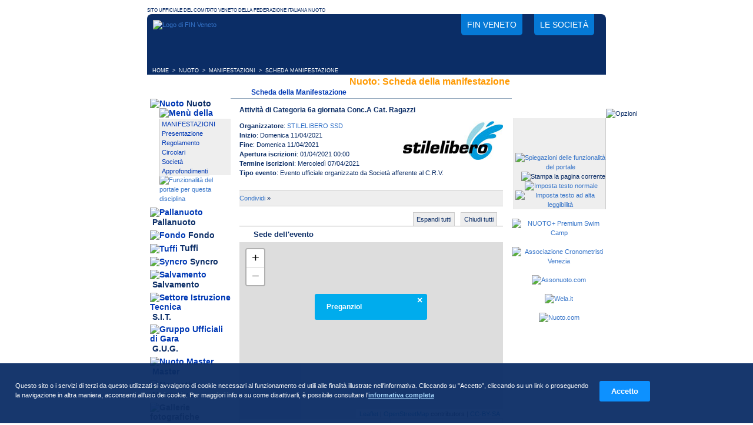

--- FILE ---
content_type: text/html; charset=ISO-8859-1
request_url: https://finveneto.org/nuoto_schedamanifestazione.php?id_manifestazione=6548
body_size: 8934
content:
<!DOCTYPE html PUBLIC "-//W3C//DTD XHTML 1.0 Strict//EN"
"http://www.w3.org/TR/xhtml1/DTD/xhtml1-strict.dtd"><html xmlns="http://www.w3.org/1999/xhtml" xml:lang="it" lang="it">
<head>
<title>Nuoto: Scheda della manifestazione | FIN Veneto</title>
<meta http-equiv="content-Type" content="text/html; charset=iso-8859-1" />
<meta http-equiv="content-language" content="it">
<meta http-equiv="expires" content="0" />
<meta name="description" content="Nuoto: Scheda della manifestazione | Federazione Italiana Nuoto Comitato Veneto" />
<meta name="keywords" content="fin, nuoto, pallanuoto federazione italiana nuoto, nuoto veneto, pallanuoto veneto, tuffi, sit, salvamento, fondo, syncro, nuoto sincronizzato, piscine veneto" />
<meta name="revisit-after" content="7 days" />

<meta property="og:locale" content="it_IT" />
<meta property="og:type" content="website" />
<meta property="og:title" content="Nuoto: Scheda della manifestazione" />
<meta property="og:description" content="Nuoto: Scheda della manifestazione | Federazione Italiana Nuoto Comitato Veneto" />
<meta property="og:site_name" content="FIN Veneto" />

<meta name="twitter:card" content="summary" />
<meta name="twitter:title" content="Nuoto: Scheda della manifestazione" />
<meta name="twitter:description" content="Nuoto: Scheda della manifestazione | Federazione Italiana Nuoto Comitato Veneto" />
<meta name="twitter:site" content="@FinVeneto" />
	
<meta name="google-site-verification" content="VBLqcYu4dLv9pwbR8FUaIHbll7B_M_OlLTXQzuWM5DY" />
<meta name="mssmarttagspreventparsing" content="true" />
<meta http-equiv="imagetoolbar" content="no" />

<link rel="SHORTCUT ICON" href="/favicon.ico" />
<link rel="apple-touch-icon" sizes="57x57" href="/apple-touch-icon-57x57.png"/>
<link rel="apple-touch-icon" sizes="60x60" href="/apple-touch-icon-60x60.png"/>
<link rel="apple-touch-icon" sizes="72x72" href="/apple-touch-icon-72x72.png"/>
<link rel="apple-touch-icon" sizes="76x76" href="/apple-touch-icon-76x76.png"/>
<link rel="apple-touch-icon" sizes="114x114" href="/apple-touch-icon-114x114.png"/>
<link rel="apple-touch-icon" sizes="120x120" href="/apple-touch-icon-120x120.png"/>
<link rel="apple-touch-icon" sizes="144x144" href="/apple-touch-icon-144x144.png"/>
<link rel="apple-touch-icon" sizes="152x152" href="/apple-touch-icon-152x152.png"/>
<link rel="apple-touch-icon" sizes="180x180" href="/apple-touch-icon-180x180.png"/>
<link rel="icon" type="image/png" href="/favicon-32x32.png" sizes="32x32"/>
<link rel="icon" type="image/png" href="/android-chrome-192x192.png" sizes="192x192"/>
<link rel="icon" type="image/png" href="/favicon-96x96.png" sizes="96x96"/>
<link rel="icon" type="image/png" href="/favicon-16x16.png" sizes="16x16"/>
<link rel="manifest" href="/manifest.json"/>
<link rel="mask-icon" href="/safari-pinned-tab.svg" color="#213bb2"/>
<meta name="msapplication-TileColor" content="#213bb2"/>
<meta name="msapplication-TileImage" content="/mstile-144x144.png"/>
<meta name="theme-color" content="#213bb2"/>
<!-- Fullscreen in app mode ios e android -->
<meta name="apple-mobile-web-app-capable" content="yes">
<meta name="mobile-web-app-capable" content="yes">
<link rel="stylesheet" href="/slimbox.css" type="text/css" media="screen" />
<link rel="stylesheet" href="/style.css?v=20250808" type="text/css" media="screen" /><link rel="stylesheet" href="/scripts/cookie-message/css/cookie-message.css" type="text/css" media="screen" />
<link media="print" rel="stylesheet" href="/stampa.css" type="text/css" />
	<script type="text/javascript" src="./scripts/mootools-1.2.6-core.js"></script>
	<script type="text/javascript" src="./scripts/mootools-1.2-more.js"></script>
	<script type="text/javascript" src="./scripts/slimbox.js"></script>
	<script type="text/javascript" src="./scripts/bigscreen.min.js"></script>
<script type="text/javascript" src="/scripts/cookie-message/js/cookie-message.min.js"></script>
<script type="text/javascript" src="./js-siteland.js?v=20241209"></script>

<script type="text/javascript">
	// Cookie message
	var opts = {
		url_informativa : "cookie.php",
		blocco_preventivo : false,
		scroll_consent: false,
		links_consent: true
	};
	//Al caricamento degli elementi del DOM controllo il consenso
	onReady(function() {
		checkCookiePolicy(opts);
	});
</script>

</head>
<body>
<p class="headstampa"><img src="./immagini/logo-stampa.gif" alt="Logo di FIN Veneto" id="logo-stampa" /></p>
<div class="principale">
	<div id="container-head">
		<div id="head">
			<a href="/" title="Federazione Italiana Nuoto Comitato Regionale Veneto" id="logo-head">
				<img src="./immagini/logo-fin-veneto-head.png" alt="Logo di FIN Veneto" />
			</a>
			<ul class="noprint">
				<li>
					<a href="/federazione.php" title="Contatti, richiesta informazioni, organigramma del Comitato">
						FIN Veneto
					</a>
				</li>
				<li>
					<a href="/societa.php" title="Società appartenenti alla Federazione Italiana Nuoto in Veneto">
						Le società
					</a>
				</li>
			</ul>
		</div>
	</div><div class="storia"><span class="storia">&nbsp;&nbsp;<a href="/" class="storia"
                     onmouseout="window.status='';return true"
                     onmouseover="window.status='Home Page';return true" title="Home Page">HOME</a>&nbsp;&nbsp;&gt;&nbsp;&nbsp;<a href="/nuoto.php" class="storia"
                     onmouseout="window.status='';return true"
                     onmouseover="window.status='Nuoto';return true" title="Nuoto">NUOTO</a>&nbsp;&nbsp;&gt;&nbsp;&nbsp;<a href="/nuoto_manifestazioni.php" class="storia"
                     onmouseout="window.status='';return true"
                     onmouseover="window.status='Elenco delle Manifestazioni del nuoto';return true" title="Elenco delle Manifestazioni del nuoto">MANIFESTAZIONI</a>&nbsp;&nbsp;&gt;&nbsp;&nbsp;SCHEDA MANIFESTAZIONE</span></div><div class="col-S">
<ul class="menu">
<li class="menu"><img src="./immagini/menu-nuoto-over.gif" alt="Nuoto" class="menu" />&nbsp;<a href="./nuoto_manifestazioni.php" title="Nuoto" class="menu">Nuoto</a>
<div class="menu-secondario-head"><img src="./immagini/head-menu-sec.gif" alt="Menù della disciplina" style="margin: 0px; border: 0px; padding:0px;" /></div>
<div class="menu-secondario"><div style="background:#eeeeee; padding:0px; border:0px; margin:0px;"><a href="./nuoto_manifestazioni.php" class="menu-sec"
                     onmouseout="window.status='';return true"
                     onmouseover="window.status='Manifestazioni che riguardano il nuoto';return true" title="Manifestazioni che riguardano il nuoto">MANIFESTAZIONI</a><br />
<a href="./nuoto.php?id_content=0" class="menu-sec"
                     onmouseout="window.status='';return true"
                     onmouseover="window.status='Presentazione della disciplina';return true" title="Presentazione della disciplina">Presentazione</a><br />
<a href="./nuoto.php?id_content=1" class="menu-sec"
                     onmouseout="window.status='';return true"
                     onmouseover="window.status='Regolamento della disciplina';return true" title="Regolamento della disciplina">Regolamento</a><br />
<a href="./docecirc.php?disciplina=1" class="menu-sec"
                     onmouseout="window.status='';return true"
                     onmouseover="window.status='Documenti e circolari';return true" title="Documenti e circolari">Circolari</a><br />
<a href="./societa.php?disciplina=1" class="menu-sec"
                     onmouseout="window.status='';return true"
                     onmouseover="window.status='Elenco delle società che praticano il Nuoto';return true" title="Elenco delle società che praticano il Nuoto">Società</a><br />
<a href="./approfondimenti.php?disciplina=1" class="menu-sec"
                     onmouseout="window.status='';return true"
                     onmouseover="window.status='Approfondimenti sul Nuoto';return true" title="Approfondimenti sul Nuoto">Approfondimenti</a><br />
</div><img src="./immagini/foot-menu-sec.gif" alt="" style="margin: 0px; border: 0px;" /><a href="./funzioni-portale1.php" title="Funzionalità del portale per questa disciplina"><img src="./immagini/foot-menu-sec-info.gif" alt="Funzionalità del portale per questa disciplina" style="margin: 0px; border: 0px;" /></a></div>
</li>
<li class="menu"><img src="./immagini/menu-pallanuoto.gif" alt="Pallanuoto" class="menu" />&nbsp;<a href="./pallanuoto_campionati.php" title="Pallanuoto" class="menu">Pallanuoto</a>
</li>
<li class="menu"><img src="./immagini/menu-fondo.gif" alt="Fondo" class="menu" />&nbsp;<a href="./fondo.php" title="Fondo" class="menu">Fondo</a>
</li>
<li class="menu"><img src="./immagini/menu-tuffi.gif" alt="Tuffi" class="menu" />&nbsp;<a href="./tuffi.php" title="Tuffi" class="menu">Tuffi</a>
</li>
<li class="menu"><img src="./immagini/menu-syncro.gif" alt="Syncro" class="menu" />&nbsp;<a href="./syncro.php" title="Syncro" class="menu">Syncro</a>
</li>
<li class="menu"><img src="./immagini/menu-salvamento.gif" alt="Salvamento" class="menu" />&nbsp;<a href="./salvamento.php" title="Salvamento" class="menu">Salvamento</a>
</li>
<li class="menu"><img src="./immagini/menu-sit.gif" alt="Settore Istruzione Tecnica" class="menu" />&nbsp;<a href="./sit_abilitazioni.php" title="Settore Istruzione Tecnica" class="menu">S.I.T.</a>
</li>
<li class="menu"><img src="./immagini/menu-gug.gif" alt="Gruppo Ufficiali di Gara" class="menu" />&nbsp;<a href="./gug.php" title="Gruppo Ufficiali di Gara" class="menu">G.U.G.</a>
</li>

<li class="menu"><img src="./immagini/menu-master.gif" alt="Nuoto Master" class="menu" />&nbsp;<a href="./nuoto_master.php" title="Master Nuoto, Pallanuoto ed altro" class="menu">Master</a>
</li>

<li class="menu-grigio"><img src="./immagini/menu-normative.gif" alt="Normative" class="menu-grigio" />&nbsp;<a href="./normative.php?id_tipo_normative=1" title="Normative" class="menu-grigio">Normative</a>
</li>
<li class="menu-grigio"><img src="./immagini/menu-gallerie.gif" alt="Gallerie fotografiche" class="menu-grigio" />&nbsp;<a href="./gallerie.php" title="Gallerie fotografiche" class="menu-grigio">Gallerie</a></li>
<!-- <li class="menu-grigio"><img src="./immagini/menu-videoteca.gif" alt="Filmati" class="menu-grigio" />&nbsp;<a href="./video.php" title="Filmati" class="menu-grigio">Videoteca</a></li> -->
<li class="menu-grigio"><img src="./immagini/menu-archivionews.gif" alt="Archivio News" class="menu-grigio" />&nbsp;<a href="./news-archivio.php" title="Archivio di articoli e news" class="menu-grigio">Archivio news</a></li>
<li class="menu-grigio"><img src="./immagini/menu-normative.gif" alt="Annunci di Lavoro" class="menu-grigio" />&nbsp;<a href="./annunci.php" title="Elenco Offerte di lavoro disponibili" class="menu-grigio">Annunci</a></li>
</li>

</ul>

<div style="text-align:center; margin-top:20px;">
<a href="http://www.federnuoto.it/" onclick="window.open(this.href);return false;" title="Federazione Italiana Nuoto"><img src="immagini/banner-federnuoto.gif" alt="Federazione Italiana Nuoto" /></a>
<br /><br />
<a href="./sit_abilitazioni.php" onclick="window.open(this.href);return false;" title="Iscriviti ai Corsi del Settore Istruzione Tecnica"><img src="immagini/banner-sit.gif" alt="Iscriviti ai Corsi del Settore Istruzione Tecnica" /></a>
<br /><br />
</div>


<div id="fb-root"></div>

<iframe src="//www.facebook.com/plugins/likebox.php?href=https%3A%2F%2Fwww.facebook.com%2Ffinveneto.org&amp;width=142&amp;height=378&amp;show_faces=true&amp;colorscheme=light&amp;stream=false&amp;show_border=false&amp;header=false&amp;appId=244906808940212" scrolling="no" frameborder="0" style="border:none; overflow:hidden; width:142px; height:378px;" allowTransparency="true"></iframe>

<br /><br />




</div>
<script type="text/javascript">
function showfoto(img_foto,largz,altz) {
    largz = largz + 50;
    altz = altz + 50;
    nm = largz + altz;
    window.open(img_foto,"foto_evento" + nm,"height="+altz+",width="+largz+",location=no,menubar=no,personalbar=no,resizable=yes,scrollbars=yes,status=no,titlebar=no,toolbar=no");
}
</script>
<!-- INIZIO CONTENUTI PRINCIPALI PAG. -->
<div class="col-C">
<h1>Nuoto: Scheda della manifestazione</h1>
<h2>Scheda della Manifestazione</h2>
<div class="col-centro">

				<script type="text/javascript">
				function espandi_tutti(){
					$$('.slide').each(function(item){
						var elToSlide=new Fx.Slide(item.getElement('.slide_contenuto'));
						elToSlide.show();
					});
				}
				
				function chiudi_tutti(){
					$$('.slide').each(function(item){
						var elToSlide=new Fx.Slide(item.getElement('.slide_contenuto'));
						elToSlide.hide();
				
					});
				}
				
				window.addEvent('domready',function(){
					var count_slide = 0;
					$$('.slide').each(function(item){
						count_slide = count_slide+1;
						var elToSlide=new Fx.Slide(item.getElement('.slide_contenuto'));
						if((count_slide != 1) && (count_slide != 5))
							elToSlide.hide();
						item.getElement('.slide_interruttore').addEvent( 'click',function(e){e.stop();elToSlide.toggle();});
					});
				});
				</script>
			<h3>Attività di Categoria 6a giornata Conc.A Cat. Ragazzi</h3>
    <img src="/SOCIETA/20301/stilelibero-quadricromia.jpg" alt="Logo di STILELIBERO SSD" width="170" class="img-1" />
    <p>
		<strong>Organizzatore</strong>: <a href="./schedasocieta.php?id_societa=20301" 
                     onmouseout="window.status='';return true"
                     onmouseover="window.status='Scheda della società';return true" title="Scheda della società">STILELIBERO SSD</a><br />
		<strong>Inizio</strong>: Domenica 11/04/2021<br />
		<strong>Fine</strong>: Domenica 11/04/2021<br /><strong>Apertura iscrizioni</strong>: 01/04/2021 00:00<br><strong>Termine iscrizioni</strong>: Mercoledì 07/04/2021<br /><strong>Tipo evento</strong>: Evento ufficiale organizzato da Società afferente al C.R.V.</p><div class="clearboth"></div><!-- AddThis Button BEGIN -->
			<div id="box-condividi" class="addthis_toolbox addthis_default_style">
			<a href="https://www.addthis.com/bookmark.php?v=250&amp;username=xa-4b30ea213314391f" class="addthis_button_compact" title="Condividi o aggiungi ai preferiti">Condividi</a>
			<span class="addthis_separator">&raquo;</span>
			<a class="addthis_button_facebook" title=""></a>
			<a class="addthis_button_myspace" title=""></a>
			<a class="addthis_button_google" title=""></a>
			<a class="addthis_button_twitter" title=""></a>
			</div>
			<script type="text/javascript" src="https://s7.addthis.com/js/250/addthis_widget.js#username=xa-4b30ea213314391f"></script>
			<!-- AddThis Button END --><div id="slides-container"><div id="slide_espandichiudi">
						<a href="javascript:chiudi_tutti();" title="Chiudi tutte le informazioni">Chiudi tutti</a>
						<a href="javascript:espandi_tutti();" title="Espandi tutte le informazioni">Espandi tutti</a>
					</div><div class="slide">
						<a class="slide_interruttore" href="#none" title="Locazione e dati dell'impianto">Sede dell'evento</a>
						<div class="slide_contenuto">    
    									
									<section>
			<div id="mappa" class="mappa" style="height:300px"></div>
			<link rel="stylesheet" href="https://unpkg.com/leaflet@1.3.4/dist/leaflet.css" integrity="sha512-puBpdR0798OZvTTbP4A8Ix/l+A4dHDD0DGqYW6RQ+9jxkRFclaxxQb/SJAWZfWAkuyeQUytO7+7N4QKrDh+drA==" crossorigin="">
					
			<style>

			.mappa-popup .leaflet-popup-content-wrapper{
				font-size: 12px;
				background: #00aced;
				color: #fff;
				border-radius: 3px;
				box-shadow: none;
			}
			.mappa-popup .leaflet-popup-tip-container{
				display: none;
			}
			.leaflet-container .mappa-popup a.leaflet-popup-close-button,
			.leaflet-container .mappa-popup a.leaflet-popup-close-button:hover{
				color: #fff;
			}

			.mappa-popup.leaflet-popup{
				margin-bottom: 0;
			}

			</style>
				
			<script src="https://unpkg.com/leaflet@1.3.4/dist/leaflet.js" integrity="sha512-nMMmRyTVoLYqjP9hrbed9S+FzjZHW5gY1TWCHA5ckwXZBadntCNs8kEqAWdrb9O7rxbCaA4lKTIWjDXZxflOcA==" crossorigin=""></script>
			<script>
				var mymap = L.map('mappa',{
					center: [45.59933, 12.23638],
					zoom: 12,
					minZoom: 3,
					maxZoom: 18,
					scrollWheelZoom: false	
				});

				// Tile Openstreetmap
				/*L.tileLayer('https://{s}.tile.openstreetmap.org/{z}/{x}/{y}.png', {
					attribution: '&copy; <a href="https://www.openstreetmap.org/copyright">OpenStreetMap</a> contributors'
				}).addTo(mymap);*/
				
				// Tile Wikimedia maps
				/*L.tileLayer('https://maps.wikimedia.org/osm-intl/{z}/{x}/{y}.png', {
					attribution: '<a href="https://foundation.wikimedia.org/wiki/Maps_Terms_of_Use">Wikimedia Maps</a> | &copy; <a href="https://www.openstreetmap.org/copyright">OpenStreetMap</a> contributors'
				}).addTo(mymap);*/

				
				// Tile Openstreet Map Classic
				L.tileLayer('https://{s}.tile.openstreetmap.org/{z}/{x}/{y}.png', {
					attribution: '<a href="https://www.openstreetmap.org/">OpenStreetMap</a> contributors | <a href="https://creativecommons.org/licenses/by-sa/2.0/">CC-BY-SA</a>'
				}).addTo(mymap);			
							
				// Popup 
				var customPopup = L.popup({
					className : 'mappa-popup',
					minWidth: 150,
					maxWidth: 260,
				}).setContent('<strong><strong>Preganziol</strong></strong>');
							
				// Custom icon
				var customIcon = L.icon({
					iconUrl: '/immagini/marker-map.png',
					iconSize: [64, 64],
					iconAnchor: [26, 62],
					popupAnchor: [0,-25]
				});		    
				
				L.marker(
					[45.59933, 12.23638], 
					{icon: customIcon}
				).addTo(mymap)
				.bindPopup(customPopup)
				.openPopup();
			</script>
		</section>
																	
							<table summary="Dati su piscina e iscrizioni" cellpadding="0" cellspacing="0" class="tab" style="clear:both;"><tbody class="tab">
							
								<tr><td class="tab">Base vasca</td><td class="tab"><b>25 m</b>&nbsp;</td></tr>
								
								<tr><td class="tab">Iscrizione atleti con tempi limite</td><td class="tab"><b>No</b></td></tr>
							 	
								<tr><td class="tab">N° corsie</td><td class="tab"><b>8</b>&nbsp;</td></tr><tr><td class="tab">Attribuzione Punteggi</td><td class="tab"><b>punteggi non gestiti</b></td></tr></tbody></table></div></div><div class="slide">
						<a class="slide_interruttore" href="#none" title="Giudici e cronometristi della manifestazione">Giuria e Cronometraggio</a>
						<div class="slide_contenuto"><table summary="Composizione giuria e cronometraggio" cellpadding="0" cellspacing="0" class="tab">
			<tbody class="tab"><tr><td colspan="2" class="tabcolspan">Servizio di cronometraggio:</td></tr>
					<tr><td class="tab2">Tipo cronometraggio:</td><td class="tab2">AUTOMATICO</td></tr></tbody></table></div></div><div class="slide">
						<a class="slide_interruttore" href="#none" title="Contatti ed informazioni sulla manifestazione">Info e contatti</a>
						<div class="slide_contenuto"><p>NORME GENERALI PER LE SQUADRE PARTECIPANTI<br />
<br />
- Obbligo della MASCHERINA e del distanziamento sociale per tutta la durata della manifestazione.<br />
<br />
- Igienizzare le mani prima dell’ingresso e ripetutamente durante la permanenza nell’impianto utilizzando i dispenser disponibili nei locali e a bordo vasca.<br />
<br />
- Presentarsi all'ingresso della struttura, per il controllo della temperatura e la consegna del MODULO DI AUTODICHIARAZIONE mantenendo il distanziamento e MOSTRANDO IL CARTELLINO FIN (atleti, tecnici ed eventualmente 1 dirigente, se non vi sono tecnici al seguito).<br />
<br />
- Presentarsi all’ingresso della struttura rispettando l’orario del turno di riscaldamento previsto per Maschi e Femmine<br />
<br />
- Seguire il percorso prestabilito e accedere allo spazio riservato alla propria società. Tenere tutti i propri indumenti e scarpe nella borsa o zaino.<br />
<br />
- Rispettare le suddivisioni in vasca e i TURNI PREDISPOSTI PER IL RISCALDAMENTO.<br />
<br />
- Si può accedere negli spogliatoi solo per utilizzare i servizi igienici. Sostare negli spogliatoi per il più breve tempo possibile.<br />
<br />
- NON è prevista la pre-chiamata per gli atleti (evitare di presentarsi ai blocchi con troppo anticipo rispetto alla chiamata).<br />
<br />
- Si percorre la VASCA IN SENSO ANTIORARIO.<br />
<br />
- A gara terminata, bisogna LIBERARE subito vasca e piano vasca per poter sanificare per il turno successivo, seguendo il percorso prestabilito.<br />
<br />
- Finite le gare del mattino l’impianto verrà chiuso e riaperto all’orario fissato per il turno pomeridiano. Non sarà quindi possibile sostare all’interno dell’impianto durante la pausa fra le gare del mattino e quelle del pomeriggio.<br />
<br />
- Nessuna consegna start list e quindi nessuna comunicazione assenti</p></div>
					</div>
				<div class="slide">
					<a class="slide_interruttore" href="#none" title="Documenti da scaricare">Documenti di approfondimento</a>
					<div class="slide_contenuto">
						<table summary="Documenti" class="tab" cellpadding="0" cellspacing="0">
						<thead class="tab">
							<tr>
								<th class="tab" style="text-align:left;">File da scaricare</th>
								<th class="tab" style="text-align:left;">Tipo</th>
								<th class="tab" style="text-align:left;">Peso</th>
							</tr>
						</thead>
						<tbody class="tab">
						
					<tr>
						<td class="tab1">
							<span style="float:left; margin-right:0.5em;"><img src="./immagini/ico-linkpdf.png" alt="Documento PDF" /></span>
							<a href="http://www.finveneto.org/MANIFESTAZIONI/6548/autocert_tesserati_11_2020b.pdf" title="Apri il documento" onclick="window.open(this.href);return false;">AUTOCERTIFICAZIONE</a></td>
						<td class="tab1">PDF</td>
						<td class="tab1">77 KB</td>
					</tr>
					<tr>
						<td class="tab2">
							<span style="float:left; margin-right:0.5em;"><img src="./immagini/ico-linkpdf.png" alt="Documento PDF" /></span>
							<a href="http://www.finveneto.org/MANIFESTAZIONI/6548/disposizione squadre.pdf" title="Apri il documento" onclick="window.open(this.href);return false;">DISPOSIZIONE SQUADRE</a></td>
						<td class="tab2">PDF</td>
						<td class="tab2">132 KB</td>
					</tr>
					<tr>
						<td class="tab1">
							<span style="float:left; margin-right:0.5em;"><img src="./immagini/ico-linkpdf.png" alt="Documento PDF" /></span>
							<a href="http://www.finveneto.org/MANIFESTAZIONI/6548/gestione riscaldamento.pdf" title="Apri il documento" onclick="window.open(this.href);return false;">TURNI RISCALDAMENTO</a></td>
						<td class="tab1">PDF</td>
						<td class="tab1">45 KB</td>
					</tr></tbody></table>
					</div>
				</div>
		<div class="slide">
			<a class="slide_interruttore" href="#none" title="Start list e risultati delle gare">Programma Gare</a>
			<div class="slide_contenuto">
		<table summary="Programma manifestazione" cellpadding="0" cellspacing="0" class="tab">
			<thead class="tab"><tr valign="top">
				<th class="tab">Ora</th>
				<th class="tab">Categoria</th>
				<th class="tab">Specialità</th>
				<th class="tab">Turno</th>
				<th class="tab">&nbsp;</th>
			</tr></thead><tbody class="tab"><tr><td class="tabcolspan" colspan="5">Domenica 11/04/2021 Programma Gare</td></tr>
			<tr>
				<td class="tab2"><b>08:30</b></td>
				<td class="tab2">Assoluti M</td>
				<td class="tab2"><a href="./nuoto_risultatigara.php?id_gara=95313&amp;n_turno=1" title="Risultati di 200 Stile Libero Assoluti Maschi Agonisti ">200 Stile Libero</a></td>
				<td class="tab2">Serie</td>
				<td class="tab"><a href="./nuoto_startlist.php?id_gara=95313&amp;n_turno=1" 
                     onmouseout="window.status='';return true"
                     onmouseover="window.status='Start List di 200 Stile Libero Assoluti Maschi Agonisti';return true"><img src="immagini/ico_startlist.gif" alt="Start List di 200 Stile Libero Assoluti Maschi Agonisti" /></a>&nbsp;<a href="./nuoto_risultatigara.php?id_gara=95313&amp;n_turno=1" 
                     onmouseout="window.status='';return true"
                     onmouseover="window.status='Risultati di 200 Stile Libero Assoluti Maschi Agonisti';return true"><img src="immagini/ico_risultati.gif" alt="Risultati di 200 Stile Libero Assoluti Maschi Agonisti" /></a></td></tr>
			<tr>
				<td class="tab1"><b>08:35</b></td>
				<td class="tab1">Assoluti M</td>
				<td class="tab1"><a href="./nuoto_risultatigara.php?id_gara=95314&amp;n_turno=1" title="Risultati di 50 Dorso Assoluti Maschi Agonisti ">50 Dorso</a></td>
				<td class="tab1">Serie</td>
				<td class="tab"><a href="./nuoto_startlist.php?id_gara=95314&amp;n_turno=1" 
                     onmouseout="window.status='';return true"
                     onmouseover="window.status='Start List di 50 Dorso Assoluti Maschi Agonisti';return true"><img src="immagini/ico_startlist.gif" alt="Start List di 50 Dorso Assoluti Maschi Agonisti" /></a>&nbsp;<a href="./nuoto_risultatigara.php?id_gara=95314&amp;n_turno=1" 
                     onmouseout="window.status='';return true"
                     onmouseover="window.status='Risultati di 50 Dorso Assoluti Maschi Agonisti';return true"><img src="immagini/ico_risultati.gif" alt="Risultati di 50 Dorso Assoluti Maschi Agonisti" /></a></td></tr>
			<tr>
				<td class="tab2"><b>08:40</b></td>
				<td class="tab2">Assoluti M</td>
				<td class="tab2"><a href="./nuoto_risultatigara.php?id_gara=95315&amp;n_turno=1" title="Risultati di 50 Farfalla Assoluti Maschi Agonisti ">50 Farfalla</a></td>
				<td class="tab2">Serie</td>
				<td class="tab"><a href="./nuoto_startlist.php?id_gara=95315&amp;n_turno=1" 
                     onmouseout="window.status='';return true"
                     onmouseover="window.status='Start List di 50 Farfalla Assoluti Maschi Agonisti';return true"><img src="immagini/ico_startlist.gif" alt="Start List di 50 Farfalla Assoluti Maschi Agonisti" /></a>&nbsp;<a href="./nuoto_risultatigara.php?id_gara=95315&amp;n_turno=1" 
                     onmouseout="window.status='';return true"
                     onmouseover="window.status='Risultati di 50 Farfalla Assoluti Maschi Agonisti';return true"><img src="immagini/ico_risultati.gif" alt="Risultati di 50 Farfalla Assoluti Maschi Agonisti" /></a></td></tr>
			<tr>
				<td class="tab1"><b>08:45</b></td>
				<td class="tab1">Assoluti M</td>
				<td class="tab1"><a href="./nuoto_risultatigara.php?id_gara=95316&amp;n_turno=1" title="Risultati di 400 Misti Assoluti Maschi Agonisti ">400 Misti</a></td>
				<td class="tab1">Serie</td>
				<td class="tab"><a href="./nuoto_startlist.php?id_gara=95316&amp;n_turno=1" 
                     onmouseout="window.status='';return true"
                     onmouseover="window.status='Start List di 400 Misti Assoluti Maschi Agonisti';return true"><img src="immagini/ico_startlist.gif" alt="Start List di 400 Misti Assoluti Maschi Agonisti" /></a>&nbsp;<a href="./nuoto_risultatigara.php?id_gara=95316&amp;n_turno=1" 
                     onmouseout="window.status='';return true"
                     onmouseover="window.status='Risultati di 400 Misti Assoluti Maschi Agonisti';return true"><img src="immagini/ico_risultati.gif" alt="Risultati di 400 Misti Assoluti Maschi Agonisti" /></a></td></tr>
			<tr>
				<td class="tab2"><b>08:50</b></td>
				<td class="tab2">Assoluti M</td>
				<td class="tab2"><a href="./nuoto_risultatigara.php?id_gara=95317&amp;n_turno=1" title="Risultati di 200 Rana Assoluti Maschi Agonisti ">200 Rana</a></td>
				<td class="tab2">Serie</td>
				<td class="tab"><a href="./nuoto_startlist.php?id_gara=95317&amp;n_turno=1" 
                     onmouseout="window.status='';return true"
                     onmouseover="window.status='Start List di 200 Rana Assoluti Maschi Agonisti';return true"><img src="immagini/ico_startlist.gif" alt="Start List di 200 Rana Assoluti Maschi Agonisti" /></a>&nbsp;<a href="./nuoto_risultatigara.php?id_gara=95317&amp;n_turno=1" 
                     onmouseout="window.status='';return true"
                     onmouseover="window.status='Risultati di 200 Rana Assoluti Maschi Agonisti';return true"><img src="immagini/ico_risultati.gif" alt="Risultati di 200 Rana Assoluti Maschi Agonisti" /></a></td></tr>
			<tr>
				<td class="tab1"><b>08:55</b></td>
				<td class="tab1">Assoluti M</td>
				<td class="tab1"><a href="./nuoto_risultatigara.php?id_gara=95318&amp;n_turno=1" title="Risultati di 100 Dorso Assoluti Maschi Agonisti ">100 Dorso</a></td>
				<td class="tab1">Serie</td>
				<td class="tab"><a href="./nuoto_startlist.php?id_gara=95318&amp;n_turno=1" 
                     onmouseout="window.status='';return true"
                     onmouseover="window.status='Start List di 100 Dorso Assoluti Maschi Agonisti';return true"><img src="immagini/ico_startlist.gif" alt="Start List di 100 Dorso Assoluti Maschi Agonisti" /></a>&nbsp;<a href="./nuoto_risultatigara.php?id_gara=95318&amp;n_turno=1" 
                     onmouseout="window.status='';return true"
                     onmouseover="window.status='Risultati di 100 Dorso Assoluti Maschi Agonisti';return true"><img src="immagini/ico_risultati.gif" alt="Risultati di 100 Dorso Assoluti Maschi Agonisti" /></a></td></tr>
			<tr>
				<td class="tab2"><b>09:00</b></td>
				<td class="tab2">Assoluti M</td>
				<td class="tab2"><a href="./nuoto_risultatigara.php?id_gara=95319&amp;n_turno=1" title="Risultati di 100 Farfalla Assoluti Maschi Agonisti ">100 Farfalla</a></td>
				<td class="tab2">Serie</td>
				<td class="tab"><a href="./nuoto_startlist.php?id_gara=95319&amp;n_turno=1" 
                     onmouseout="window.status='';return true"
                     onmouseover="window.status='Start List di 100 Farfalla Assoluti Maschi Agonisti';return true"><img src="immagini/ico_startlist.gif" alt="Start List di 100 Farfalla Assoluti Maschi Agonisti" /></a>&nbsp;<a href="./nuoto_risultatigara.php?id_gara=95319&amp;n_turno=1" 
                     onmouseout="window.status='';return true"
                     onmouseover="window.status='Risultati di 100 Farfalla Assoluti Maschi Agonisti';return true"><img src="immagini/ico_risultati.gif" alt="Risultati di 100 Farfalla Assoluti Maschi Agonisti" /></a></td></tr>
			<tr>
				<td class="tab1"><b>09:05</b></td>
				<td class="tab1">Assoluti M</td>
				<td class="tab1"><a href="./nuoto_risultatigara.php?id_gara=95320&amp;n_turno=1" title="Risultati di 1500 Stile Libero Assoluti Maschi Agonisti ">1500 Stile Libero</a></td>
				<td class="tab1">Serie</td>
				<td class="tab"><a href="./nuoto_startlist.php?id_gara=95320&amp;n_turno=1" 
                     onmouseout="window.status='';return true"
                     onmouseover="window.status='Start List di 1500 Stile Libero Assoluti Maschi Agonisti';return true"><img src="immagini/ico_startlist.gif" alt="Start List di 1500 Stile Libero Assoluti Maschi Agonisti" /></a>&nbsp;<a href="./nuoto_risultatigara.php?id_gara=95320&amp;n_turno=1" 
                     onmouseout="window.status='';return true"
                     onmouseover="window.status='Risultati di 1500 Stile Libero Assoluti Maschi Agonisti';return true"><img src="immagini/ico_risultati.gif" alt="Risultati di 1500 Stile Libero Assoluti Maschi Agonisti" /></a></td></tr>
			<tr>
				<td class="tab2"><b>09:10</b></td>
				<td class="tab2">Assoluti F</td>
				<td class="tab2"><a href="./nuoto_risultatigara.php?id_gara=95321&amp;n_turno=1" title="Risultati di 200 Stile Libero Assoluti Femmine Agonisti ">200 Stile Libero</a></td>
				<td class="tab2">Serie</td>
				<td class="tab"><a href="./nuoto_startlist.php?id_gara=95321&amp;n_turno=1" 
                     onmouseout="window.status='';return true"
                     onmouseover="window.status='Start List di 200 Stile Libero Assoluti Femmine Agonisti';return true"><img src="immagini/ico_startlist.gif" alt="Start List di 200 Stile Libero Assoluti Femmine Agonisti" /></a>&nbsp;<a href="./nuoto_risultatigara.php?id_gara=95321&amp;n_turno=1" 
                     onmouseout="window.status='';return true"
                     onmouseover="window.status='Risultati di 200 Stile Libero Assoluti Femmine Agonisti';return true"><img src="immagini/ico_risultati.gif" alt="Risultati di 200 Stile Libero Assoluti Femmine Agonisti" /></a></td></tr>
			<tr>
				<td class="tab1"><b>09:15</b></td>
				<td class="tab1">Assoluti F</td>
				<td class="tab1"><a href="./nuoto_risultatigara.php?id_gara=95322&amp;n_turno=1" title="Risultati di 50 Dorso Assoluti Femmine Agonisti ">50 Dorso</a></td>
				<td class="tab1">Serie</td>
				<td class="tab"><a href="./nuoto_startlist.php?id_gara=95322&amp;n_turno=1" 
                     onmouseout="window.status='';return true"
                     onmouseover="window.status='Start List di 50 Dorso Assoluti Femmine Agonisti';return true"><img src="immagini/ico_startlist.gif" alt="Start List di 50 Dorso Assoluti Femmine Agonisti" /></a>&nbsp;<a href="./nuoto_risultatigara.php?id_gara=95322&amp;n_turno=1" 
                     onmouseout="window.status='';return true"
                     onmouseover="window.status='Risultati di 50 Dorso Assoluti Femmine Agonisti';return true"><img src="immagini/ico_risultati.gif" alt="Risultati di 50 Dorso Assoluti Femmine Agonisti" /></a></td></tr>
			<tr>
				<td class="tab2"><b>09:20</b></td>
				<td class="tab2">Assoluti F</td>
				<td class="tab2"><a href="./nuoto_risultatigara.php?id_gara=95323&amp;n_turno=1" title="Risultati di 50 Farfalla Assoluti Femmine Agonisti ">50 Farfalla</a></td>
				<td class="tab2">Serie</td>
				<td class="tab"><a href="./nuoto_startlist.php?id_gara=95323&amp;n_turno=1" 
                     onmouseout="window.status='';return true"
                     onmouseover="window.status='Start List di 50 Farfalla Assoluti Femmine Agonisti';return true"><img src="immagini/ico_startlist.gif" alt="Start List di 50 Farfalla Assoluti Femmine Agonisti" /></a>&nbsp;<a href="./nuoto_risultatigara.php?id_gara=95323&amp;n_turno=1" 
                     onmouseout="window.status='';return true"
                     onmouseover="window.status='Risultati di 50 Farfalla Assoluti Femmine Agonisti';return true"><img src="immagini/ico_risultati.gif" alt="Risultati di 50 Farfalla Assoluti Femmine Agonisti" /></a></td></tr>
			<tr>
				<td class="tab1"><b>09:25</b></td>
				<td class="tab1">Assoluti F</td>
				<td class="tab1"><a href="./nuoto_risultatigara.php?id_gara=95324&amp;n_turno=1" title="Risultati di 400 Misti Assoluti Femmine Agonisti ">400 Misti</a></td>
				<td class="tab1">Serie</td>
				<td class="tab"><a href="./nuoto_startlist.php?id_gara=95324&amp;n_turno=1" 
                     onmouseout="window.status='';return true"
                     onmouseover="window.status='Start List di 400 Misti Assoluti Femmine Agonisti';return true"><img src="immagini/ico_startlist.gif" alt="Start List di 400 Misti Assoluti Femmine Agonisti" /></a>&nbsp;<a href="./nuoto_risultatigara.php?id_gara=95324&amp;n_turno=1" 
                     onmouseout="window.status='';return true"
                     onmouseover="window.status='Risultati di 400 Misti Assoluti Femmine Agonisti';return true"><img src="immagini/ico_risultati.gif" alt="Risultati di 400 Misti Assoluti Femmine Agonisti" /></a></td></tr>
			<tr>
				<td class="tab2"><b>09:30</b></td>
				<td class="tab2">Assoluti F</td>
				<td class="tab2"><a href="./nuoto_risultatigara.php?id_gara=95325&amp;n_turno=1" title="Risultati di 200 Rana Assoluti Femmine Agonisti ">200 Rana</a></td>
				<td class="tab2">Serie</td>
				<td class="tab"><a href="./nuoto_startlist.php?id_gara=95325&amp;n_turno=1" 
                     onmouseout="window.status='';return true"
                     onmouseover="window.status='Start List di 200 Rana Assoluti Femmine Agonisti';return true"><img src="immagini/ico_startlist.gif" alt="Start List di 200 Rana Assoluti Femmine Agonisti" /></a>&nbsp;<a href="./nuoto_risultatigara.php?id_gara=95325&amp;n_turno=1" 
                     onmouseout="window.status='';return true"
                     onmouseover="window.status='Risultati di 200 Rana Assoluti Femmine Agonisti';return true"><img src="immagini/ico_risultati.gif" alt="Risultati di 200 Rana Assoluti Femmine Agonisti" /></a></td></tr>
			<tr>
				<td class="tab1"><b>09:35</b></td>
				<td class="tab1">Assoluti F</td>
				<td class="tab1"><a href="./nuoto_risultatigara.php?id_gara=95326&amp;n_turno=1" title="Risultati di 100 Dorso Assoluti Femmine Agonisti ">100 Dorso</a></td>
				<td class="tab1">Serie</td>
				<td class="tab"><a href="./nuoto_startlist.php?id_gara=95326&amp;n_turno=1" 
                     onmouseout="window.status='';return true"
                     onmouseover="window.status='Start List di 100 Dorso Assoluti Femmine Agonisti';return true"><img src="immagini/ico_startlist.gif" alt="Start List di 100 Dorso Assoluti Femmine Agonisti" /></a>&nbsp;<a href="./nuoto_risultatigara.php?id_gara=95326&amp;n_turno=1" 
                     onmouseout="window.status='';return true"
                     onmouseover="window.status='Risultati di 100 Dorso Assoluti Femmine Agonisti';return true"><img src="immagini/ico_risultati.gif" alt="Risultati di 100 Dorso Assoluti Femmine Agonisti" /></a></td></tr>
			<tr>
				<td class="tab2"><b>09:40</b></td>
				<td class="tab2">Assoluti F</td>
				<td class="tab2"><a href="./nuoto_risultatigara.php?id_gara=95327&amp;n_turno=1" title="Risultati di 100 Farfalla Assoluti Femmine Agonisti ">100 Farfalla</a></td>
				<td class="tab2">Serie</td>
				<td class="tab"><a href="./nuoto_startlist.php?id_gara=95327&amp;n_turno=1" 
                     onmouseout="window.status='';return true"
                     onmouseover="window.status='Start List di 100 Farfalla Assoluti Femmine Agonisti';return true"><img src="immagini/ico_startlist.gif" alt="Start List di 100 Farfalla Assoluti Femmine Agonisti" /></a>&nbsp;<a href="./nuoto_risultatigara.php?id_gara=95327&amp;n_turno=1" 
                     onmouseout="window.status='';return true"
                     onmouseover="window.status='Risultati di 100 Farfalla Assoluti Femmine Agonisti';return true"><img src="immagini/ico_risultati.gif" alt="Risultati di 100 Farfalla Assoluti Femmine Agonisti" /></a></td></tr>
			<tr>
				<td class="tab1"><b>09:45</b></td>
				<td class="tab1">Assoluti F</td>
				<td class="tab1"><a href="./nuoto_risultatigara.php?id_gara=95328&amp;n_turno=1" title="Risultati di 800 Stile Libero Assoluti Femmine Agonisti ">800 Stile Libero</a></td>
				<td class="tab1">Serie</td>
				<td class="tab"><a href="./nuoto_startlist.php?id_gara=95328&amp;n_turno=1" 
                     onmouseout="window.status='';return true"
                     onmouseover="window.status='Start List di 800 Stile Libero Assoluti Femmine Agonisti';return true"><img src="immagini/ico_startlist.gif" alt="Start List di 800 Stile Libero Assoluti Femmine Agonisti" /></a>&nbsp;<a href="./nuoto_risultatigara.php?id_gara=95328&amp;n_turno=1" 
                     onmouseout="window.status='';return true"
                     onmouseover="window.status='Risultati di 800 Stile Libero Assoluti Femmine Agonisti';return true"><img src="immagini/ico_risultati.gif" alt="Risultati di 800 Stile Libero Assoluti Femmine Agonisti" /></a></td></tr></tbody></table><a href="./pdf_schedamanifestazione.php?pk_manifestazione=6548" class="linkpdf" onclick="window.open(this.href);return false;"
                     onmouseout="window.status='';return true"
                     onmouseover="window.status='Elenco delle gare in formato PDF';return true" title="Elenco delle gare in formato PDF">Programma Gare (PDF)</a><a href="./pdf_startlist_riep.php?pk_manifestazione=6548" class="linkpdf" onclick="window.open(this.href);return false;"
                     onmouseout="window.status='';return true"
                     onmouseover="window.status='Start List in formato PDF';return true" title="Start List in formato PDF">Start List Riepilogativa (PDF)</a><a href="./pdf_risultati_riep.php?pk_manifestazione=6548" class="linkpdf" onclick="window.open(this.href);return false;"
                     onmouseout="window.status='';return true"
                     onmouseover="window.status='Risultati in formato PDF';return true" title="Risultati in formato PDF">Risultati riepilogativi (PDF)</a><a href="./pdf_risultati_completi.php?pk_manifestazione=6548" class="linkpdf" onclick="window.open(this.href);return false;"
                     onmouseout="window.status='';return true"
                     onmouseover="window.status='Risultati completi in formato PDF';return true" title="Risultati completi in formato PDF">Risultati COMPLETI (passaggi e tempi frazione) (PDF)</a><a href="./nuoto_migliori_prestazioni.php?id_manifestazione=6548" class="linkurl"
                     onmouseout="window.status='';return true"
                     onmouseover="window.status='Migliori prestazioni individuali della manifestazione';return true" title="Migliori prestazioni individuali della manifestazione">Migliori prestazioni individuali (<em>punteggi FINA</em>)</a></div></div></div></div></div>
<!-- FINE CONTENUTI PRINCIPALI PAG. -->
<div class="col-D">
<div class="news">
<p>Gestisci una società?<br />Devi iscrivere i tuoi atleti alle manifestazioni?</p>
</div>
<a href="./soc" id="backend-soc" title="Accesso all'area di amministrazione dedicata alle società"><span class="nascondi">Accesso all'area di amministrazione</span></a>
<!--OPZIONI inizio-->
<img src="./immagini/box-dx-opzioni.gif" alt="Opzioni" class="img-grafica" />
<div class="box-dx" style="text-align: center; background: #eeeeee;">
<a href="./funzioni-portale.php" title="Spiegazioni delle funzionalità del portale"><img src="./immagini/opzioni-spiegazioni.gif" alt="Spiegazioni delle funzionalità del portale" /></a>&nbsp;&nbsp;
<a title="Stampa la pagina corrente" onclick="window.print();" style="cursor: pointer;"><img src="./immagini/opzioni-stampa.gif" alt="Stampa la pagina corrente" /></a>&nbsp;&nbsp;
<a href="javascript:setCSS('style')" title="Imposta testo normale"><img src="./immagini/opzioni-font-normale.gif" alt="Imposta testo normale" /></a>&nbsp;&nbsp;
<a href="javascript:setCSS('style2')" title="Imposta testo ad alta leggibilità"><img src="./immagini/opzioni-font-grande.gif" alt="Imposta testo ad alta leggibilità" /></a>
</div><img src="./immagini/box-dx-foot.gif" alt="" class="img-grafica" />
<!--OPZIONI fine-->
<br />
<div style="text-align:center">

<div style="text-align:center">

<a href="https://nuotopiu.it" onclick="window.open(this.href);return false;" title="NUOTO+ Premium Swim Camp"><img src="./immagini/banner-nuotopiu-2022-inverno.png" alt="NUOTO+ Premium Swim Camp" /></a>
<br /><br />

<a href="http://www.cronovenezia.it" onclick="window.open(this.href);return false;" title="Associazione Cronometristi Venezia"><img src="immagini/piastre.gif" alt="Associazione Cronometristi Venezia" /></a>
<br /><br />

<a href="http://www.assonuoto.com/" onclick="window.open(this.href);return false;" title="Assonuoto.com - Associazione dei gestori di piscine e impianti nuoto"><img src="immagini/banner-assonuoto.gif" alt="Assonuoto.com" /></a>
<br /><br />

<a href="http://www.wela.it/" onclick="window.open(this.href);return false;" title="Wela.it - Venice Lifeguards"><img src="immagini/banner-wela.gif" alt="Wela.it" /></a>
<br /><br />

<a href="https://www.nuoto.com/" onclick="window.open(this.href);return false;" title="Nuoto.com - L'evoluzione della specie"><img src="immagini/banner-nuotocom.jpg" alt="Nuoto.com" /></a>
<br /><br />


</div>

<!-- Banner in Flash su testata -->
<div style="position:absolute; z-index:30; width:234px; height:60px; top:40px; left:50%; margin-left:-200px; padding:0px; overflow:hidden;">
 <div id="animazione_banner_head"> </div>
 <script type="text/javascript">
    var so = new SWFObject("./banner-noto-col-nuoto.swf", "animazione_banner_head", "234", "60", "5", "#FFFFFF");
  	so.addParam("quality", "high");
  	so.addParam("wmode", "transparent");
  	so.addParam("menu", "false");
  	so.write("animazione_banner_head");
	</script>

</div>
</div>
</div><div class="footer">
<div class="foot-copyright">&copy; 2004 Copyright by FIN Veneto - P.Iva 01384031009</div>
<div class="foot-siteland"><a href="http://www.siteland.it" title="Siteland, software gestionale e applicazioni per il web" onclick="window.open(this.href);return false;"><img src="./immagini/by-siteland.gif" alt="Made by Siteland" /></a></div>
</div>
</div>
<div id="foot-privacy" class="noprint">
<a href="/privacy.php" title="Informativa sulla privacy" rel="nofollow">Privacy</a> 
- <a href="/cookie.php" title="Informativa sui cookie" rel="nofollow">Cookie</a>
</div>
</body>
</html>


--- FILE ---
content_type: text/css
request_url: https://finveneto.org/slimbox.css
body_size: 605
content:
/* SLIMBOX */

#lbOverlay {
	position: fixed;
	z-index: 9999;
	left: 0;
	top: 0;
	width: 100%;
	height: 100%;
	background-color: #0B2D66;
	cursor: pointer;
}

#lbCenter, #lbBottomContainer {
	position: absolute;
	z-index: 9999;
	overflow: hidden;
	background-color: #fff;
}

.lbLoading {
	background: #fff url(../immagini/litebox-loading.gif) no-repeat center;
}

#lbImage {
	position: absolute;
	left: 0;
	top: 0;
	border: 10px solid #fff;
	background-repeat: no-repeat;
}

#lbPrevLink, #lbNextLink {
	display: block;
	position: absolute;
	top: 0;
	width: 50%;
	outline: none;
}

#lbPrevLink {
	left: 0;
}

#lbPrevLink:hover {
	background:transparent url(../immagini/litebox-prevlabel.gif) no-repeat 0 15%;
}

#lbNextLink {
	right: 0;
}

#lbNextLink:hover {
	background:transparent url(../immagini/litebox-nextlabel.gif) no-repeat 100% 15%;
}

#lbBottom {
	font-family: Arial, Verdana, Geneva, Helvetica, sans-serif;
	font-size: 11px;
	line-height: 1.4em;
	text-align: left;
	border: 10px solid #fff;
	border-top-style: none;
}

#lbCloseLink {
	display: block;
	float: right;
	width: 73px;
	height: 29px;
	background: #fff url(../immagini/litebox-closelabel.gif) no-repeat center;
	margin: 5px 0;
	outline: none;
}

#lbCaption, #lbNumber {
	margin-right: 71px;
	color: #888;
	font-weight:normal;
	font-size:10px;
	text-transform:uppercase;
}

#lbCaption {
	color: #2C74BD;
	font-weight: bold;
	font-size:12px;
	text-transform:none;
}
